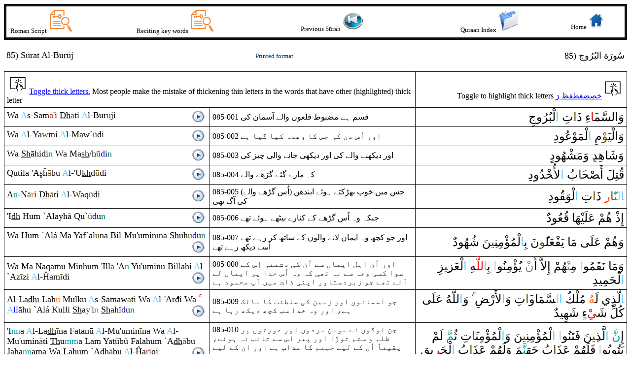

--- FILE ---
content_type: text/html
request_url: http://www.transliteration.org/quran/WebSite_CD/MixUrduMaududi/085.asp
body_size: 8852
content:
<!DOCTYPE html>
<head>
    <link rel='StyleSheet' type='text/css' href='../../StyleA.css'>
    <meta http-equiv='Content-Type' content='text/html; charset=windows-1256'>
        <title>MixUrduMaududi 85) سُورَة البُرُوج </title>

</head>
<script type='text/javascript'>function toggle() {  var _collection = document.getElementsByTagName('span');
for (var loop = 0, max = _collection.length; loop < max; loop++)
{    if (_collection[loop].className == 'T')
{      if (_collection[loop].style.backgroundColor == 'yellow')
{
        _collection[loop].style.backgroundColor = '';
_collection[loop].style.fontWeight = 'normal';
} else
{
     _collection[loop].style.backgroundColor = 'yellow';
}    }  }}
</script>
<script type='text/javascript'>function toggleR() {  var _collection = document.getElementsByTagName('span');
for (var loop = 0, max = _collection.length; loop < max; loop++)
{    if (_collection[loop].className == 'R')
{      if (_collection[loop].style.backgroundColor == 'yellow')
{
        _collection[loop].style.backgroundColor = '';
        _collection[loop].style.fontWeight = 'normal';
} else
{
     _collection[loop].style.backgroundColor = 'yellow';
     _collection[loop].style.fontWeight = 'bold';
}    }  }}
</script>
<script>
function aud_play_pause(File) {
  var myAudio = document.getElementById(File);
  if (myAudio.paused) {
    myAudio.play();
  } else {
myAudio.pause();
 }
}
</script>
<body>

    <table border='0' cellpadding='5' cellspacing='1' style='border-collapse: collapse' bordercolor='#111' width='100%' id='AutoNumber1'>
   <tr style='border-style: solid; border-width: 5px; padding: 1px 4px'>
              <td class='auto-style1' ><font size='2'>&nbsp;Roman Script&nbsp;<a href='http://transliteration.org/quran/WebSite_CD/RomanScriptMobile.htm' target='_blank'><img src='http://transliteration.org/quran/WebSite_CD/KeyWords.PNG' class='auto-style2' /></a>&nbsp;</font></td>
              <td class='auto-style1' ><font size='2'>&nbsp;Reciting key words&nbsp;<a href='http://transliteration.org/quran/WebSite_CD/TajwidKey.htm' target='_blank'><img src='http://transliteration.org/quran/WebSite_CD/KeyWords.PNG' class='auto-style2' /></a>&nbsp;</font></td>
           <td>  <font size='2'>&nbsp;&nbsp;&nbsp;&nbsp;&nbsp;&nbsp;&nbsp;&nbsp;&nbsp;Previous S&#363;rah&nbsp;<a href='084.asp' target='_top'><img src='http://transliteration.org/quran/WebSite_CD/Previous.PNG' class='auto-style2'  /></a>&nbsp;</font></td>
             <td  align='center' class='auto-style1'><font size='2'>&nbsp;Quraan Index&nbsp;<a href='./QuraanIndexTE.asp' target='_top'><img src='http://transliteration.org/quran/WebSite_CD/index.PNG' class='auto-style2' /></a>&nbsp;</font></td>
             <td align='center' class='auto-style1'><font size='2'>&nbsp;Home&nbsp;<a href='http://transliteration.org/quran/home.htm' target='_top'><img src='http://transliteration.org/quran/WebSite_CD/HomePage.PNG' class='auto-style2' /></a>&nbsp;</font></td>
        </tr>
    </table>
    <table border='0' cellpadding='5' cellspacing='1' style='border-collapse: collapse' bordercolor='#111' width='100%' id='AutoNumber1'>
        <tr>
            <td width='40%'><font size='4'><p> 85) S&#363rat<span  title='HamztWslA' class= 'HamztWslA'> A</span>l-Bur&#363<span  title='Qlqalh' class= 'Qlqalh'>j</span> </font></td>
            <td><span><a href='085.asp' target='_blank'><font size='2'>Printed format</font></a></span></td>
            <td width='40%' align='right'><font size='4'><p>     85) سُورَة البُرُوج </font></td>
        </tr>
    </table>
    <table border='1' cellpadding='5' cellspacing='1' style='border-collapse: collapse' bordercolor='#111111' width='100%' id='AutoNumber1'>
  <tr><td colspan='2'><a href='javascript:toggleR();'><u><font color='#0000FF'><img src='http://transliteration.org/quran/WebSite_CD/toggle.PNG' class='auto-style2' />Toggle thick letters.</font></u></a> Most people make the mistake of thickening thin letters in the words that have other (highlighted) thick letter</td><td align=right> Toggle to highlight thick letters <a href='javascript:toggle();'><u><font color='#0000FF'>خصضغطقظ رَ</font></u><img src='http://transliteration.org/quran/WebSite_CD/toggle.PNG' class='auto-style2' /></a> </td></tr> 
 <tr>
   <td width='33%'><font size='4'>Wa<span  title='HamztWslA' class= 'HmA'> A</span>s-Sam<span  title='MadWajbMtsl' class= 'MWT'>&#257</span>'i <u>Dh</u><span  title='MadArdLlSkn2' class= 'MS2'>&#257</span>ti<span  title='HamztWslA' class= 'HmA'> A</span>l-Bur<span  title='MadArdLlSkn2' class= 'MS2'>&#363</span>ji 
  <audio id='myAudio1'  <source src='http://transliteration.org/quran/WebSite_CD3/Sound2/0850011.mp3'   type='audio/mp4'></audio>
   <a onclick="aud_play_pause('myAudio1')"  > <img border='0' src='http://transliteration.org/quran/WebSite_CD/sound.bmp' width='33' height='27'  align='right'></a>
   <td width='33%'>085-001 &#1602;&#1587;&#1605; &#1729;&#1746; &#1605;&#1590;&#1576;&#1608;&#1591; &#1602;&#1604;&#1593;&#1608;&#1722; &#1608;&#1575;&#1604;&#1746; &#1570;&#1587;&#1605;&#1575;&#1606; &#1705;&#1740; 
</td>
   <td width='34%'  align='right'><font size='5'>وَ&zwnj;السَّم&zwj;<span title='مد واجب متصل' class= 'MWT'>&zwj;َ&zwj;ا</span>&zwnj;ءِ&zwnj; &zwnj;ذ<span title='مد عارض للسكون2' class= 'MS2'>&zwj;َ&zwj;&zwnj;ا</span>تِ <span title='همزة وصل ا' class= 'HmA'>&zwnj;ا</span>لْبُرُ&zwnj;وجِ</font></td>
 </tr>

 <tr>
   <td width='33%'><font size='4'>Wa<span  title='HamztWslA' class= 'HmA'> A</span>l-Ya<span  title='MadArdLlSkn2' class= 'MS2'>w</span>mi<span  title='HamztWslA' class= 'HmA'> A</span>l-Maw`<span  title='MadArdLlSkn2' class= 'MS2'>&#363</span>di 
  <audio id='myAudio2'  <source src='http://transliteration.org/quran/WebSite_CD3/Sound2/0850021.mp3'   type='audio/mp4'></audio>
   <a onclick="aud_play_pause('myAudio2')"  > <img border='0' src='http://transliteration.org/quran/WebSite_CD/sound.bmp' width='33' height='27'  align='right'></a>
   <td width='33%'>085-002 &#1575;&#1608;&#1585; &#1575;&#1615;&#1587; &#1583;&#1606; &#1705;&#1740; &#1580;&#1587; &#1705;&#1575; &#1608;&#1593;&#1583;&#1729; &#1705;&#1740;&#1575; &#1711;&#1740;&#1575; &#1729;&#1746; 
</td>
   <td width='34%'  align='right'><font size='5'>وَ&zwnj;الْيَ&zwj;<span title='مد عارض للسكون2' class= 'MS2'>&zwj;وْ</span>مِ <span title='همزة وصل ا' class= 'HmA'>&zwnj;ا</span>لْمَوْعُو&zwnj;دِ</font></td>
 </tr>

 <tr>
   <td width='33%'><font size='4'> Wa <u>Sh</u>&#257hidi<span  title='idghmBGhnh' class= 'Gh'>n</span> Wa Ma<u>sh</u>/h<span  title='MadArdLlSkn2' class= 'MS2'>&#363</span><span  title='Qlqalh' class= 'Q'>d</span>i<span  title='idghmBGhnh' class= 'Gh'>n</span> 
  <audio id='myAudio3'  <source src='http://transliteration.org/quran/WebSite_CD3/Sound2/0850031.mp3'   type='audio/mp4'></audio>
   <a onclick="aud_play_pause('myAudio3')"  > <img border='0' src='http://transliteration.org/quran/WebSite_CD/sound.bmp' width='33' height='27'  align='right'></a>
   <td width='33%'>085-003 &#1575;&#1608;&#1585; &#1583;&#1740;&#1705;&#1726;&#1606;&#1746; &#1608;&#1575;&#1604;&#1746; &#1705;&#1740; &#1575;&#1608;&#1585; &#1583;&#1740;&#1705;&#1726;&#1740; &#1580;&#1575;&#1606;&#1746; &#1608;&#1575;&#1604;&#1740; &#1670;&#1740;&#1586; &#1705;&#1740; 
</td>
   <td width='34%'  align='right'><font size='5'>وَشَاهِد<span title='إدغام بغنة' class= 'Gh'>&zwnj;ٍ</span>&zwnj; &zwnj;وَمَشْهُو&zwnj;دٍ</font></td>
 </tr>

 <tr>
   <td width='33%'><font size='4'><span class='R'>Q</span>utila 'A<span class='R'>&#351</span>&#293<span  title='MadArdLlSkn2' class= 'MS2'>&#257</span>bu<span  title='HamztWslA' class= 'HmA'> A</span>l-'U<u><span class='R'>kh</span></u>d<span  title='MadArdLlSkn2' class= 'MS2'>&#363</span>di 
  <audio id='myAudio4'  <source src='http://transliteration.org/quran/WebSite_CD3/Sound2/0850041.mp3'   type='audio/mp4'></audio>
   <a onclick="aud_play_pause('myAudio4')"  > <img border='0' src='http://transliteration.org/quran/WebSite_CD/sound.bmp' width='33' height='27'  align='right'></a>
   <td width='33%'>085-004 &#1705;&#1729; &#1605;&#1575;&#1585;&#1746; &#1711;&#1574;&#1746; &#1711;&#1681;&#1726;&#1746; &#1608;&#1575;&#1604;&#1746; 
</td>
   <td width='34%'  align='right'><font size='5'><span class='T'>قُ&zwj;</span>&zwj;تِلَ &zwnj;أَ&zwj;<span class='T'>صْ&zwj;</span>&zwj;ح&zwj;<span title='مد عارض للسكون2' class= 'MS2'>&zwj;َ&zwj;ا</span>بُ <span title='همزة وصل ا' class= 'HmA'>&zwnj;ا</span>لأُ&zwj;<span class='T'>خْ&zwj;</span>&zwj;دُ&zwnj;و&zwnj;دِ</font></td>
 </tr>

 <tr>
   <td width='33%'><font size='4'>A<span  title='GhnSh' class= 'GhSh'>n</span>-N<span  title='MadArdLlSkn2' class= 'MS2'>&#257</span><span  title='TrqiqWsl' class= 'RqW'>r</span>i <u>Dh</u><span  title='MadArdLlSkn2' class= 'MS2'>&#257</span>ti<span  title='HamztWslA' class= 'HmA'> A</span>l-Wa<span class='R'>q</span><span  title='MadArdLlSkn2' class= 'MS2'>&#363</span>di 
  <audio id='myAudio5'  <source src='http://transliteration.org/quran/WebSite_CD3/Sound2/0850051.mp3'   type='audio/mp4'></audio>
   <a onclick="aud_play_pause('myAudio5')"  > <img border='0' src='http://transliteration.org/quran/WebSite_CD/sound.bmp' width='33' height='27'  align='right'></a>
   <td width='33%'>085-005 (&#1575;&#1615;&#1587; &#1711;&#1681;&#1726;&#1746; &#1608;&#1575;&#1604;&#1746;) &#1580;&#1587; &#1605;&#1740;&#1722; &#1582;&#1608;&#1576; &#1576;&#1726;&#1681;&#1705;&#1578;&#1746; &#1729;&#1608;&#1574;&#1746; &#1575;&#1740;&#1606;&#1583;&#1726;&#1606; &#1705;&#1740; &#1570;&#1711; &#1578;&#1726;&#1740; 
</td>
   <td width='34%'  align='right'><font size='5'>&zwj;<span title='همزة وصل ا' class= 'HmA'>ا</span><span title='لا يلفظ' class= 'LaY'>ل&zwj;</span>&zwj;<span title='غنة' class= 'GhSh'>&zwj;نّ&zwj;</span>&zwj;<span title='مد عارض للسكون2' class= 'MS2'>&zwj;َ&zwj;ا</span><span title='ترقيق وصل' class= 'RqW'>&zwnj;ر</span>&zwj;ِ&zwj;&zwnj; &zwnj;ذ<span title='مد عارض للسكون2' class= 'MS2'>&zwj;َ&zwj;&zwnj;ا</span>تِ <span title='همزة وصل ا' class= 'HmA'>&zwnj;ا</span>لْوَ&zwj;<span class='T'>قُ&zwj;</span>&zwj;و&zwnj;دِ</font></td>
 </tr>

 <tr>
   <td width='33%'><font size='4'>'I<u>dh</u> Hu<span  title='' class= ''>m</span> `Alayh&#257 <span class='R'>Q</span>u`<span  title='MadArdLlSkn2' class= 'MS2'>&#363</span><span  title='Qlqalh' class= 'Q'>d</span>u<span  title='idghmBGhnh' class= 'Gh'>n</span> 
  <audio id='myAudio6'  <source src='http://transliteration.org/quran/WebSite_CD3/Sound2/0850061.mp3'   type='audio/mp4'></audio>
   <a onclick="aud_play_pause('myAudio6')"  > <img border='0' src='http://transliteration.org/quran/WebSite_CD/sound.bmp' width='33' height='27'  align='right'></a>
   <td width='33%'>085-006 &#1580;&#1576;&#1705;&#1729; &#1608;&#1729; &#1575;&#1615;&#1587; &#1711;&#1681;&#1726;&#1746; &#1705;&#1746; &#1705;&#1606;&#1575;&#1585;&#1746; &#1576;&#1740;&#1657;&#1726;&#1746; &#1729;&#1608;&#1574;&#1746; &#1578;&#1726;&#1746; 
</td>
   <td width='34%'  align='right'><font size='5'>إِ&zwnj;ذْ&zwnj; هُمْ عَلَيْهَا&zwnj; <span class='T'>قُ&zwj;</span>&zwj;عُو&zwnj;دٌ</font></td>
 </tr>

 <tr>
   <td width='33%'><font size='4'> Wa Hu<span  title='' class= ''>m</span> `Al&#225 M&#257 Yaf`al<span  title='MadArdLlSkn2' class= 'MS2'>&#363</span>na Bil-Mu'umin<span  title='MadArdLlSkn2' class= 'MS2'>&#299</span>na <u>Sh</u>uh<span  title='MadArdLlSkn2' class= 'MS2'>&#363</span><span  title='Qlqalh' class= 'Q'>d</span>u<span  title='idghmBGhnh' class= 'Gh'>n</span> 
  <audio id='myAudio7'  <source src='http://transliteration.org/quran/WebSite_CD3/Sound2/0850071.mp3'   type='audio/mp4'></audio>
   <a onclick="aud_play_pause('myAudio7')"  > <img border='0' src='http://transliteration.org/quran/WebSite_CD/sound.bmp' width='33' height='27'  align='right'></a>
   <td width='33%'>085-007 &#1575;&#1608;&#1585; &#1580;&#1608; &#1705;&#1670;&#1726; &#1608;&#1729; &#1575;&#1740;&#1605;&#1575;&#1606; &#1604;&#1575;&#1606;&#1746; &#1608;&#1575;&#1604;&#1608;&#1722; &#1705;&#1746; &#1587;&#1575;&#1578;&#1726; &#1705;&#1585; &#1585;&#1729;&#1746; &#1578;&#1726;&#1746; &#1575;&#1615;&#1587;&#1746; &#1583;&#1740;&#1705;&#1726; &#1585;&#1729;&#1746; &#1578;&#1726;&#1746; 
</td>
   <td width='34%'  align='right'><font size='5'>وَهُمْ عَلَى&zwnj; مَا&zwnj; يَفْعَل&zwj;<span title='مد عارض للسكون2' class= 'MS2'>&zwj;ُ&zwj;و</span>نَ بِ&zwj;<span title='همزة وصل ا' class= 'HmA'>ا</span>لْمُؤْمِن&zwj;<span title='مد عارض للسكون2' class= 'MS2'>&zwj;ِ&zwj;ي&zwj;</span>&zwj;نَ شُهُو&zwnj;دٌ</font></td>
 </tr>

 <tr>
   <td width='33%'><font size='4'> Wa M&#257 Na<span class='R'>q</span>am&#363 Minhu<span  title='' class= ''>m</span> 'Ill<span  title='MadJaisMnfsl' class= 'MJF'>&#257</span> 'A<span  title='idghmBGhnh' class= 'Gh'>n</span> Yu'umin&#363 Bi<span  title='TrqiqLam' class= 'TqL'>ll</span>&#257hi<span  title='HamztWslA' class= 'HmA'> A</span>l-`Az<span  title='MadArdLlSkn2' class= 'MS2'>&#299</span>zi<span  title='HamztWslA' class= 'HmA'> A</span>l-&#292am<span  title='MadArdLlSkn2' class= 'MS2'>&#299</span>di 
  <audio id='myAudio8'  <source src='http://transliteration.org/quran/WebSite_CD3/Sound2/0850081.mp3'   type='audio/mp4'></audio>
   <a onclick="aud_play_pause('myAudio8')"  > <img border='0' src='http://transliteration.org/quran/WebSite_CD/sound.bmp' width='33' height='27'  align='right'></a>
   <td width='33%'>085-008 &#1575;&#1608;&#1585; &#1575;&#1615;&#1606; &#1575;&#1729;&#1604; &#1575;&#1740;&#1605;&#1575;&#1606; &#1587;&#1746; &#1575;&#1615;&#1606; &#1705;&#1740; &#1583;&#1588;&#1605;&#1606;&#1740; &#1575;&#1616;&#1587; &#1705;&#1746; &#1587;&#1608;&#1575; &#1705;&#1587;&#1740; &#1608;&#1580;&#1729; &#1587;&#1746; &#1606;&#1729; &#1578;&#1726;&#1740; &#1705;&#1729; &#1608;&#1729; &#1575;&#1615;&#1587; &#1582;&#1583;&#1575; &#1662;&#1585; &#1575;&#1740;&#1605;&#1575;&#1606; &#1604;&#1746; &#1570;&#1574;&#1746; &#1578;&#1726;&#1746; &#1580;&#1608; &#1586;&#1576;&#1585;&#1583;&#1587;&#1578;&#1575;&#1608;&#1585; &#1575;&#1662;&#1606;&#1740; &#1584;&#1575;&#1578; &#1605;&#1740;&#1722; &#1570;&#1662; &#1605;&#1581;&#1605;&#1608;&#1583; &#1729;&#1746; 
</td>
   <td width='34%'  align='right'><font size='5'>وَمَا&zwnj; نَ&zwj;<span class='T'>&zwj;قَ&zwj;</span>&zwj;مُو<span title='لا يلفظ' class= 'LaY'>&zwnj;ا</span>&zwnj; مِ&zwj;&zwnj;<span title='إخفاء حقيقي' class= 'KhQ'>&zwj;نْ&zwj;</span>&zwj;هُمْ &zwnj;إِلاَّ&zwnj; &zwnj;أَ&zwnj;<span title='إخفاء حقيقي' class= 'KhQ'>ن</span>ْ يُؤْمِنُو<span title='لا يلفظ' class= 'LaY'>&zwnj;ا</span>&zwnj; بِ&zwj;<span title='همزة وصل ا' class= 'HmA'>ا</span><span title='ترقيق لام' class= 'TqL'>للَّ&zwj;</span>&zwj;هِ <span title='همزة وصل ا' class= 'HmA'>&zwnj;ا</span>لْعَز<span title='مد عارض للسكون2' class= 'MS2'>&zwj;ِ&zwj;ي&zwj;</span>&zwj;زِ&zwnj; <span title='همزة وصل ا' class= 'HmA'>&zwnj;ا</span>لْحَمِيدِ</font></td>
 </tr>

 <tr>
   <td width='33%'><font size='4'>Al-La<u>dh</u>&#299 Lah<span  title='HaAldmir' class= 'H'>u</span> Mulku<span  title='HamztWslA' class= 'HmA'> A</span>s-Sam&#257w<span  title='MadArdLlSkn2' class= 'MS2'>&#257</span>ti Wa<span  title='HamztWslA' class= 'HmA'> A</span>l-'Ar&#273i Wa<span  title='HamztWslA' class= 'HmA'> <font color='#BB0000'>&#1754;</font> A</span><span  title='TfkimLam' class= 'TfL'>ll</span>&#257hu `Al&#225 Kulli <u>Sh</u>a<span  title='MadArdLlSkn2' class= 'MS2'>y</span>'i<span  title='IkhfaHqyqy' class= 'KhQ'>n</span> <u>Sh</u>ah<span  title='MadArdLlSkn2' class= 'MS2'>&#299</span><span  title='Qlqalh' class= 'Q'>d</span>u<span  title='idghmBGhnh' class= 'Gh'>n</span>  
  <audio id='myAudio9'  <source src='http://transliteration.org/quran/WebSite_CD3/Sound2/0850091.mp3'   type='audio/mp4'></audio>
   <a onclick="aud_play_pause('myAudio9')"  > <img border='0' src='http://transliteration.org/quran/WebSite_CD/sound.bmp' width='33' height='27'  align='right'></a>
   <td width='33%'>085-009 &#1580;&#1608; &#1570;&#1587;&#1605;&#1575;&#1606;&#1608;&#1722; &#1575;&#1608;&#1585; &#1586;&#1605;&#1740;&#1606; &#1705;&#1740; &#1587;&#1604;&#1591;&#1606;&#1578; &#1705;&#1575; &#1605;&#1575;&#1604;&#1705; &#1729;&#1746;&#1548; &#1575;&#1608;&#1585; &#1608;&#1729; &#1582;&#1583;&#1575; &#1587;&#1576; &#1705;&#1670;&#1726; &#1583;&#1740;&#1705;&#1726; &#1585;&#1729;&#1575; &#1729;&#1746; 
</td>
   <td width='34%'  align='right'><font size='5'>&zwj;<span title='همزة وصل ا' class= 'HmA'>ا</span>لَّذِي لَ&zwj;<span title='هاء الضمير' class= 'H'>&zwj;هُ</span> مُلْكُ <span title='همزة وصل ا' class= 'HmA'>&zwnj;ا</span><span title='لا يلفظ' class= 'LaY'>ل&zwj;</span>&zwj;سَّمَا&zwnj;و<span title='مد عارض للسكون2' class= 'MS2'>&zwj;َ&zwj;&zwnj;ا</span>تِ &zwnj;وَ<span title='همزة وصل ا' class= 'HmA'>&zwnj;ا</span>لأَ&zwnj;رْ&zwj;<span class='T'>ضِ</span> <font color='#BB0000'>&#1754;</font> &zwnj;وَ<span title='همزة وصل ا' class= 'HmA'>&zwnj;ا</span>للَّهُ عَلَى&zwnj; كُلِّ شَ&zwj;<span title='مد واجب متصل' class= 'MWT'>&zwj;يْ</span>ء&zwnj;<span title='إخفاء حقيقي' class= 'KhQ'>&zwnj;ٍ</span>&zwnj; شَهِيدٌ </font></td>
 </tr>

 <tr>
   <td width='33%'><font size='4'>'I<span  title='GhnSh' class= 'GhSh'>nn</span>a<span  title='HamztWslA' class= 'HmA'> A</span>l-La<u>dh</u><span  title='MadArdLlSkn2' class= 'MS2'>&#299</span>na Fatan&#363<span  title='HamztWslA' class= 'HmA'> A</span>l-Mu'umin<span  title='MadArdLlSkn2' class= 'MS2'>&#299</span>na Wa<span  title='HamztWslA' class= 'HmA'> A</span>l-Mu'umin<span  title='MadArdLlSkn2' class= 'MS2'>&#257</span>ti <u>Th</u>u<span  title='GhnSh' class= 'GhSh'>mm</span>a La<span  title='' class= ''>m</span> Yat&#363b&#363 Falahu<span  title='' class= ''>m</span> `A<u>dh</u><span  title='MadArdLlSkn2' class= 'MS2'>&#257</span>bu Jaha<span  title='GhnSh' class= 'GhSh'>nn</span>ama Wa Lahu<span  title='' class= ''>m</span> `A<u>dh</u><span  title='MadArdLlSkn2' class= 'MS2'>&#257</span>bu<span  title='HamztWslA' class= 'HmA'> A</span>l-&#292a<span  title='Trqiq' class= 'Rq'>r</span><span  title='MadArdLlSkn2' class= 'MS2'>&#299</span><span class='R'>q</span>i 
  <audio id='myAudio10'  <source src='http://transliteration.org/quran/WebSite_CD3/Sound2/0850101.mp3'   type='audio/mp4'></audio>
   <a onclick="aud_play_pause('myAudio10')"  > <img border='0' src='http://transliteration.org/quran/WebSite_CD/sound.bmp' width='33' height='27'  align='right'></a>
   <td width='33%'>085-010 &#1580;&#1606; &#1604;&#1608;&#1711;&#1608;&#1722; &#1606;&#1746; &#1605;&#1608;&#1605;&#1606; &#1605;&#1585;&#1583;&#1608;&#1722; &#1575;&#1608;&#1585; &#1593;&#1608;&#1585;&#1578;&#1608;&#1722; &#1662;&#1585; &#1592;&#1604;&#1605; &#1608; &#1587;&#1578;&#1605; &#1578;&#1608;&#1681;&#1575; &#1575;&#1608;&#1585; &#1662;&#1726;&#1585; &#1575;&#1587; &#1587;&#1746; &#1578;&#1575;&#1574;&#1576; &#1606;&#1729; &#1729;&#1608;&#1574;&#1746;&#1548; &#1740;&#1602;&#1740;&#1606;&#1575;&#1611; &#1575;&#1615;&#1606; &#1705;&#1746; &#1604;&#1740;&#1746; &#1580;&#1729;&#1606;&#1605; &#1705;&#1575; &#1593;&#1584;&#1575;&#1576; &#1729;&#1746; &#1575;&#1608;&#1585; &#1575;&#1606; &#1705;&#1746; &#1604;&#1740;&#1746; &#1580;&#1604;&#1575;&#1574;&#1746; &#1580;&#1575;&#1606;&#1746; &#1705;&#1740; &#1587;&#1586;&#1575; &#1729;&#1746; 
</td>
   <td width='34%'  align='right'><font size='5'>إِ<span title='غنة' class= 'GhSh'>نّ</span>َ <span title='همزة وصل ا' class= 'HmA'>&zwnj;ا</span>لَّذ<span title='مد عارض للسكون2' class= 'MS2'>&zwj;ِ&zwj;ي&zwj;</span>&zwj;نَ فَتَنُو<span title='لا يلفظ' class= 'LaY'>&zwnj;ا</span>&zwnj; <span title='همزة وصل ا' class= 'HmA'>&zwnj;ا</span>لْمُؤْمِن&zwj;<span title='مد عارض للسكون2' class= 'MS2'>&zwj;ِ&zwj;ي&zwj;</span>&zwj;نَ &zwnj;وَ<span title='همزة وصل ا' class= 'HmA'>&zwnj;ا</span>لْمُؤْمِن&zwj;<span title='مد عارض للسكون2' class= 'MS2'>&zwj;َ&zwj;ا</span>تِ ثُ&zwj;<span title='غنة' class= 'GhSh'>&zwj;مّ</span>َ لَمْ يَتُوبُو<span title='لا يلفظ' class= 'LaY'>&zwnj;ا</span>&zwnj; فَلَهُمْ عَذ<span title='مد عارض للسكون2' class= 'MS2'>&zwj;َ&zwj;&zwnj;ا</span>بُ جَهَ&zwj;<span title='غنة' class= 'GhSh'>&zwj;نَّ&zwj;</span>&zwj;مَ &zwnj;وَلَهُمْ عَذ<span title='مد عارض للسكون2' class= 'MS2'>&zwj;َ&zwj;&zwnj;ا</span>بُ <span title='همزة وصل ا' class= 'HmA'>&zwnj;ا</span>لْحَ&zwj;<span title='ترقيق' class= 'Rq'>&zwj;ر</span>ِي&zwj;<span class='T'>&zwj;قِ</span></font></td>
 </tr>

 <tr>
   <td width='33%'><font size='4'>'I<span  title='GhnSh' class= 'GhSh'>nn</span>a<span  title='HamztWslA' class= 'HmA'> A</span>l-La<u>dh</u><span  title='MadArdLlSkn2' class= 'MS2'>&#299</span>na '&#256man&#363 Wa `Amil&#363<span  title='HamztWslA' class= 'HmA'> A</span><span class='R'>&#351</span>-<span class='R'>&#350</span>&#257li&#293<span  title='MadArdLlSkn2' class= 'MS2'>&#257</span>ti Lahu<span  title='' class= ''>m</span> Ja<span  title='GhnSh' class= 'GhSh'>nn</span><span  title='MadArdLlSkn2' class= 'MS2'>&#257</span>tu<span  title='IkhfaHqyqy' class= 'KhQ'>n</span> Ta<span  title='Qlqalh' class= 'Q'>j</span><span  title='Trqiq' class= 'Rq'>r</span>&#299 Mi<span  title='IkhfaHqyqy' class= 'KhQ'>n</span> Ta&#293tih&#257<span  title='HamztWslA' class= 'HmA'> A</span>l-'Anh<span  title='MadArdLlSkn2' class= 'MS2'>&#257</span><span class='R'>ru</span> <font color='#BB0000'>&#1754;</font> <u>Dh</u>&#257lika<span  title='HamztWslA' class= 'HmA'> A</span>l-Fa<span  title='MadArdLlSkn2' class= 'MS2'>w</span>zu<span  title='HamztWslA' class= 'HmA'> A</span>l-Kab<span  title='MadArdLlSkn2' class= 'MS2'>&#299</span><span  title='TrqiqWqf' class= 'RqQ'>r</span>u  
  <audio id='myAudio11'  <source src='http://transliteration.org/quran/WebSite_CD3/Sound2/0850111.mp3'   type='audio/mp4'></audio>
   <a onclick="aud_play_pause('myAudio11')"  > <img border='0' src='http://transliteration.org/quran/WebSite_CD/sound.bmp' width='33' height='27'  align='right'></a>
   <td width='33%'>085-011 &#1580;&#1608; &#1604;&#1608;&#1711; &#1575;&#1740;&#1605;&#1575;&#1606; &#1604;&#1575;&#1574;&#1746; &#1575;&#1608;&#1585; &#1580;&#1606;&#1729;&#1608;&#1722; &#1606;&#1746; &#1606;&#1740;&#1705; &#1593;&#1605;&#1604; &#1705;&#1740;&#1746;&#1548; &#1740;&#1602;&#1740;&#1606;&#1575;&#1611; &#1575;&#1615;&#1606; &#1705;&#1746; &#1604;&#1740;&#1746; &#1580;&#1606;&#1578; &#1705;&#1746; &#1576;&#1575;&#1594; &#1729;&#1740;&#1722; &#1580;&#1606; &#1705;&#1746; &#1606;&#1740;&#1670;&#1746; &#1606;&#1729;&#1585;&#1740;&#1722; &#1576;&#1729;&#1578;&#1740; &#1729;&#1608;&#1722; &#1711;&#1740;&#1548; &#1740;&#1729; &#1729;&#1746; &#1576;&#1681;&#1740; &#1705;&#1575;&#1605;&#1740;&#1575;&#1576;&#1740; 
</td>
   <td width='34%'  align='right'><font size='5'>إِ<span title='غنة' class= 'GhSh'>نّ</span>َ <span title='همزة وصل ا' class= 'HmA'>&zwnj;ا</span>لَّذ<span title='مد عارض للسكون2' class= 'MS2'>&zwj;ِ&zwj;ي&zwj;</span>&zwj;نَ &zwnj;آمَنُو<span title='لا يلفظ' class= 'LaY'>&zwnj;ا</span>&zwnj; &zwnj;وَعَمِلُو<span title='لا يلفظ' class= 'LaY'>&zwnj;ا</span>&zwnj; <span title='همزة وصل ا' class= 'HmA'>&zwnj;ا</span><span title='لا يلفظ' class= 'LaY'>ل&zwj;</span>&zwj;<span class='T'>&zwj;صَّ&zwj;</span>&zwj;الِح&zwj;<span title='مد عارض للسكون2' class= 'MS2'>&zwj;َ&zwj;ا</span>تِ لَهُمْ جَ&zwj;<span title='غنة' class= 'GhSh'>&zwj;نّ&zwj;</span>&zwj;<span title='مد عارض للسكون2' class= 'MS2'>&zwj;َ&zwj;ا</span>ت&zwnj;<span title='إخفاء حقيقي' class= 'KhQ'>&zwj;ٌ</span>&zwnj; تَ&zwj;<span title='قلقلة' class= 'Q'>&zwj;جْ&zwj;</span>&zwj;<span title='ترقيق' class= 'Rq'>&zwj;ر</span>ِي مِ&zwj;&zwnj;<span title='إخفاء حقيقي' class= 'KhQ'>&zwj;ن</span>ْ تَحْتِهَا&zwnj; <span title='همزة وصل ا' class= 'HmA'>&zwnj;ا</span>لأَ&zwnj;<span title='إخفاء حقيقي' class= 'KhQ'>نْ&zwj;</span>&zwj;ه&zwj;<span title='مد عارض للسكون2' class= 'MS2'>&zwj;َ&zwj;ا</span>&zwnj;رُ&zwnj; <font color='#BB0000'>&#1754;</font> &zwnj;ذَلِكَ <span title='همزة وصل ا' class= 'HmA'>&zwnj;ا</span>لْفَ&zwj;<span title='مد عارض للسكون2' class= 'MS2'>&zwj;وْ</span>&zwnj;زُ&zwnj; <span title='همزة وصل ا' class= 'HmA'>&zwnj;ا</span>لْكَبِيرُ </font></td>
 </tr>

 <tr>
   <td width='33%'><font size='4'>'I<span  title='GhnSh' class= 'GhSh'>nn</span>a Ba<span  title='Qlqalh' class= 'Q'><span class='R'>&#355</span></span><u>sh</u>a <span class='R'>Ra</span>bbika La<u>sh</u>ad<span  title='MadArdLlSkn2' class= 'MS2'>&#299</span><span  title='Qlqalh' class= 'Q'>d</span>u<span  title='idghmBGhnh' class= 'Gh'>n</span> 
  <audio id='myAudio12'  <source src='http://transliteration.org/quran/WebSite_CD3/Sound2/0850121.mp3'   type='audio/mp4'></audio>
   <a onclick="aud_play_pause('myAudio12')"  > <img border='0' src='http://transliteration.org/quran/WebSite_CD/sound.bmp' width='33' height='27'  align='right'></a>
   <td width='33%'>085-012 &#1583;&#1585;&#1581;&#1602;&#1740;&#1602;&#1578; &#1578;&#1605;&#1729;&#1575;&#1585;&#1746; &#1585;&#1576; &#1705;&#1740; &#1662;&#1705;&#1681; &#1576;&#1681;&#1740; &#1587;&#1582;&#1578; &#1729;&#1746; 
</td>
   <td width='34%'  align='right'><font size='5'>إِ<span title='غنة' class= 'GhSh'>نّ</span>َ بَ&zwj;<span title='قلقلة' class= 'Q'>&zwj;<span class='T'>&zwj;طْ&zwj;</span>&zwj;</span>&zwj;شَ &zwnj;&zwj;<span class='T'>رَ</span>بِّكَ لَشَدِيدٌ</font></td>
 </tr>

 <tr>
   <td width='33%'><font size='4'>'I<span  title='GhnSh' class= 'GhSh'>nn</span>ah<span  title='HaAldmir' class= 'H'>u</span> Huwa Yu<span  title='Qlqalh' class= 'Q'>b</span>di'u Wa Yu`<span  title='MadArdLlSkn2' class= 'MS2'>&#299</span>du 
  <audio id='myAudio13'  <source src='http://transliteration.org/quran/WebSite_CD3/Sound2/0850131.mp3'   type='audio/mp4'></audio>
   <a onclick="aud_play_pause('myAudio13')"  > <img border='0' src='http://transliteration.org/quran/WebSite_CD/sound.bmp' width='33' height='27'  align='right'></a>
   <td width='33%'>085-013 &#1608;&#1729;&#1740; &#1662;&#1729;&#1604;&#1740; &#1576;&#1575;&#1585; &#1662;&#1740;&#1583;&#1575; &#1705;&#1585;&#1578;&#1575; &#1729;&#1746; &#1575;&#1608;&#1585; &#1608;&#1729;&#1740; &#1583;&#1608;&#1576;&#1575;&#1585;&#1729; &#1662;&#1740;&#1583;&#1575; &#1705;&#1585;&#1746; &#1711;&#1575; 
</td>
   <td width='34%'  align='right'><font size='5'>إِ<span title='غنة' class= 'GhSh'>نَّ&zwj;</span>&zwj;<span title='هاء الضمير' class= 'H'>&zwj;هُ</span> هُوَ&zwnj; يُ&zwj;<span title='قلقلة' class= 'Q'>&zwj;بْ&zwj;</span>&zwj;دِئُ &zwnj;وَيُعِيدُ</font></td>
 </tr>

 <tr>
   <td width='33%'><font size='4'> Wa Huwa<span  title='HamztWslA' class= 'HmA'> A</span>l-<u><span class='R'>Gh</span></u>af<span  title='MadArdLlSkn2' class= 'MS2'>&#363</span><span class='R'>ru</span><span  title='HamztWslA' class= 'HmA'> A</span>l-Wad<span  title='MadArdLlSkn2' class= 'MS2'>&#363</span>du 
  <audio id='myAudio14'  <source src='http://transliteration.org/quran/WebSite_CD3/Sound2/0850141.mp3'   type='audio/mp4'></audio>
   <a onclick="aud_play_pause('myAudio14')"  > <img border='0' src='http://transliteration.org/quran/WebSite_CD/sound.bmp' width='33' height='27'  align='right'></a>
   <td width='33%'>085-014 &#1575;&#1608;&#1585; &#1608;&#1729; &#1576;&#1582;&#1588;&#1606;&#1746; &#1608;&#1575;&#1604;&#1575; &#1729;&#1746;&#1548; &#1605;&#1581;&#1576;&#1578; &#1705;&#1585;&#1606;&#1746; &#1608;&#1575;&#1604;&#1575; &#1729;&#1746; 
</td>
   <td width='34%'  align='right'><font size='5'>وَهُوَ&zwnj; <span title='همزة وصل ا' class= 'HmA'>&zwnj;ا</span>لْ&zwj;<span class='T'>&zwj;غَ&zwj;</span>&zwj;ف&zwj;<span title='مد عارض للسكون2' class= 'MS2'>&zwj;ُ&zwj;و</span>&zwnj;رُ&zwnj; <span title='همزة وصل ا' class= 'HmA'>&zwnj;ا</span>لْوَ&zwnj;دُ&zwnj;و&zwnj;دُ</font></td>
 </tr>

 <tr>
   <td width='33%'><font size='4'><u>Dh</u>&#363<span  title='HamztWslA' class= 'HmA'> A</span>l-`Ar<u>sh</u>i<span  title='HamztWslA' class= 'HmA'> A</span>l-Maj<span  title='MadArdLlSkn2' class= 'MS2'>&#299</span>du 
  <audio id='myAudio15'  <source src='http://transliteration.org/quran/WebSite_CD3/Sound2/0850151.mp3'   type='audio/mp4'></audio>
   <a onclick="aud_play_pause('myAudio15')"  > <img border='0' src='http://transliteration.org/quran/WebSite_CD/sound.bmp' width='33' height='27'  align='right'></a>
   <td width='33%'>085-015 &#1593;&#1585;&#1588; &#1705;&#1575; &#1605;&#1575;&#1604;&#1705; &#1729;&#1746;&#1548; &#1576;&#1586;&#1585;&#1711; &#1608; &#1576;&#1585;&#1578;&#1585; &#1729;&#1746; 
</td>
   <td width='34%'  align='right'><font size='5'>ذُ&zwnj;و&zwnj; <span title='همزة وصل ا' class= 'HmA'>&zwnj;ا</span>لْعَرْشِ <span title='همزة وصل ا' class= 'HmA'>&zwnj;ا</span>لْمَجِيدُ</font></td>
 </tr>

 <tr>
   <td width='33%'><font size='4'>Fa``<span  title='MadArdLlSkn2' class= 'MS2'>&#257</span>lu<span  title='idghmBdunGhnh' class= 'Kh'>n</span> Lim&#257 Yu<span  title='Trqiq' class= 'Rq'>r</span><span  title='MadArdLlSkn2' class= 'MS2'>&#299</span>du 
  <audio id='myAudio16'  <source src='http://transliteration.org/quran/WebSite_CD3/Sound2/0850161.mp3'   type='audio/mp4'></audio>
   <a onclick="aud_play_pause('myAudio16')"  > <img border='0' src='http://transliteration.org/quran/WebSite_CD/sound.bmp' width='33' height='27'  align='right'></a>
   <td width='33%'>085-016 &#1575;&#1608;&#1585; &#1580;&#1608; &#1705;&#1670;&#1726; &#1670;&#1575;&#1729;&#1746; &#1705;&#1585; &#1672;&#1575;&#1604;&#1606;&#1746; &#1608;&#1575;&#1604;&#1575; &#1729;&#1746; 
</td>
   <td width='34%'  align='right'><font size='5'>فَعّ&zwj;<span title='مد عارض للسكون2' class= 'MS2'>&zwj;َ&zwj;ا</span>ل<span title='إدغام بدون غنة' class= 'Kh'> ٌ</span>&zwnj; لِمَا&zwnj; يُ&zwj;<span title='ترقيق' class= 'Rq'>&zwj;ر</span>ِيدُ</font></td>
 </tr>

 <tr>
   <td width='33%'><font size='4'>Hal 'At<span  title='MadArdLlSkn2' class= 'MS2'>&#257</span>ka &#292ad&#299<u>th</u>u<span  title='HamztWslA' class= 'HmA'> A</span>l-Jun<span  title='MadArdLlSkn2' class= 'MS2'>&#363</span>di 
  <audio id='myAudio17'  <source src='http://transliteration.org/quran/WebSite_CD3/Sound2/0850171.mp3'   type='audio/mp4'></audio>
   <a onclick="aud_play_pause('myAudio17')"  > <img border='0' src='http://transliteration.org/quran/WebSite_CD/sound.bmp' width='33' height='27'  align='right'></a>
   <td width='33%'>085-017 &#1705;&#1740;&#1575; &#1578;&#1605;&#1729;&#1740;&#1722; &#1604;&#1588;&#1705;&#1585;&#1608;&#1722; &#1705;&#1740; &#1582;&#1576;&#1585; &#1662;&#1729;&#1606;&#1670;&#1740; &#1729;&#1746;&#1567; 
</td>
   <td width='34%'  align='right'><font size='5'>هَلْ &zwnj;أَت&zwj;<span title='مد عارض للسكون2' class= 'MS2'>&zwj;َ&zwj;ا</span>كَ حَد<span title='مد عارض للسكون2' class= 'MS2'>&zwj;ِ&zwj;ي&zwj;</span>&zwj;ثُ <span title='همزة وصل ا' class= 'HmA'>&zwnj;ا</span>لْجُنُو&zwnj;دِ</font></td>
 </tr>

 <tr>
   <td width='33%'><font size='4'>Fi<span  title='Trqiq' class= 'Rq'>r</span>`a<span  title='MadArdLlSkn2' class= 'MS2'>w</span>na Wa <u>Th</u>am<span  title='MadArdLlSkn2' class= 'MS2'>&#363</span>da 
  <audio id='myAudio18'  <source src='http://transliteration.org/quran/WebSite_CD3/Sound2/0850181.mp3'   type='audio/mp4'></audio>
   <a onclick="aud_play_pause('myAudio18')"  > <img border='0' src='http://transliteration.org/quran/WebSite_CD/sound.bmp' width='33' height='27'  align='right'></a>
   <td width='33%'>085-018 &#1601;&#1585;&#1593;&#1608;&#1606; &#1575;&#1608;&#1585; &#1579;&#1605;&#1608;&#1583; (&#1705;&#1746; &#1604;&#1588;&#1705;&#1585;&#1608;&#1722;) &#1705;&#1740;&#1567; 
</td>
   <td width='34%'  align='right'><font size='5'>فِ&zwj;<span title='ترقيق' class= 'Rq'>&zwj;ر</span>ْعَ&zwj;<span title='مد عارض للسكون2' class= 'MS2'>&zwj;وْ</span>نَ &zwnj;وَثَمُو&zwnj;دَ</font></td>
 </tr>

 <tr>
   <td width='33%'><font size='4'>Bali<span  title='HamztWslA' class= 'HmA'> A</span>l-La<u>dh</u><span  title='MadArdLlSkn2' class= 'MS2'>&#299</span>na Kafar&#363 F&#299 Tak<u>dh</u><span  title='MadArdLlSkn2' class= 'MS2'>&#299</span><span  title='Qlqalh' class= 'Q'>b</span>i<span  title='idghmBGhnh' class= 'Gh'>n</span> 
  <audio id='myAudio19'  <source src='http://transliteration.org/quran/WebSite_CD3/Sound2/0850191.mp3'   type='audio/mp4'></audio>
   <a onclick="aud_play_pause('myAudio19')"  > <img border='0' src='http://transliteration.org/quran/WebSite_CD/sound.bmp' width='33' height='27'  align='right'></a>
   <td width='33%'>085-019 &#1605;&#1711;&#1585; &#1580;&#1606;&#1729;&#1608;&#1722; &#1606;&#1746; &#1705;&#1601;&#1585; &#1705;&#1740;&#1575; &#1729;&#1746; &#1608;&#1729; &#1580;&#1726;&#1657;&#1604;&#1575;&#1606;&#1746; &#1605;&#1740;&#1722; &#1604;&#1711;&#1746; &#1729;&#1608;&#1574;&#1746; &#1729;&#1740;&#1722; 
</td>
   <td width='34%'  align='right'><font size='5'>بَلِ <span title='همزة وصل ا' class= 'HmA'>&zwnj;ا</span>لَّذ<span title='مد عارض للسكون2' class= 'MS2'>&zwj;ِ&zwj;ي&zwj;</span>&zwj;نَ كَفَرُ&zwnj;و<span title='لا يلفظ' class= 'LaY'>&zwnj;ا</span>&zwnj; فِي تَكْذِيبٍ</font></td>
 </tr>

 <tr>
   <td width='33%'><font size='4'>Wa<span  title='HamztWslA' class= 'HmA'> A</span><span  title='TfkimLam' class= 'TfL'>ll</span>&#257hu Mi<span  title='idghmBGhnh' class= 'Gh'>n</span> War<span  title='MadWajbMtsl' class= 'MWT'>&#257</span>'ihi<span  title='IdghmShfwy' class= 'DW'>m</span> Mu&#293&#299<span class='R'>&#355</span>u<span  title='idghmBGhnh' class= 'Gh'>n</span> 
  <audio id='myAudio20'  <source src='http://transliteration.org/quran/WebSite_CD3/Sound2/0850201.mp3'   type='audio/mp4'></audio>
   <a onclick="aud_play_pause('myAudio20')"  > <img border='0' src='http://transliteration.org/quran/WebSite_CD/sound.bmp' width='33' height='27'  align='right'></a>
   <td width='33%'>085-020 &#1581;&#1575;&#1604;&#1575;&#1606;&#1705;&#1729; &#1575;&#1604;&#1604;&#1729; &#1606;&#1746; &#1575;&#1606; &#1705;&#1608; &#1711;&#1726;&#1740;&#1585;&#1746; &#1605;&#1740;&#1722; &#1604;&#1746; &#1585;&#1705;&#1726;&#1575; &#1729;&#1746; 
</td>
   <td width='34%'  align='right'><font size='5'>وَ<span title='همزة وصل ا' class= 'HmA'>&zwnj;ا</span><span title='تفخيم لام' class= 'TfL'>للَّ&zwj;</span>&zwj;هُ مِ&zwj;&zwnj;<span title='إخفاء حقيقي' class= 'KhQ'>&zwj;ن</span>ْ &zwnj;وَ&zwnj;ر<span title='مد واجب متصل' class= 'MWT'>&zwj;َ&zwj;&zwnj;ا</span>ئِهِمْ مُحِي&zwj;<span class='T'>&zwj;طٌ</span></font></td>
 </tr>

 <tr>
   <td width='33%'><font size='4'>Bal Huwa <span class='R'>Q</span>ur'<span  title='MadBadl' class= 'MB'>&#257</span>nu<span  title='idghmBGhnh' class= 'Gh'>n</span> Maj<span  title='MadArdLlSkn2' class= 'MS2'>&#299</span><span  title='Qlqalh' class= 'Q'>d</span>u<span  title='idghmBGhnh' class= 'Gh'>n</span> 
  <audio id='myAudio21'  <source src='http://transliteration.org/quran/WebSite_CD3/Sound2/0850211.mp3'   type='audio/mp4'></audio>
   <a onclick="aud_play_pause('myAudio21')"  > <img border='0' src='http://transliteration.org/quran/WebSite_CD/sound.bmp' width='33' height='27'  align='right'></a>
   <td width='33%'>085-021 (&#1575;&#1615;&#1606; &#1705;&#1746; &#1580;&#1726;&#1657;&#1604;&#1575;&#1606;&#1746; &#1587;&#1746; &#1575;&#1616;&#1587; &#1602;&#1585;&#1570;&#1606; &#1705;&#1575; &#1705;&#1670;&#1726; &#1606;&#1729;&#1740;&#1722; &#1576;&#1711;&#1681;&#1578;&#1575;) &#1576;&#1604;&#1705;&#1729; &#1740;&#1729; &#1602;&#1585;&#1570;&#1606; &#1576;&#1604;&#1606;&#1583; &#1662;&#1575;&#1740;&#1729; &#1729;&#1746; 
</td>
   <td width='34%'  align='right'><font size='5'>بَلْ هُوَ&zwnj; <span class='T'>قُ&zwj;</span>&zwj;رْ&zwnj;آن<span title='إدغام بغنة' class= 'Gh'>ٌ</span>&zwnj; مَجِيدٌ</font></td>
 </tr>

 <tr>
   <td width='33%'><font size='4'>F&#299 Law&#293i<span  title='idghmBGhnh' class= 'Gh'>n</span> Ma&#293f&#363&#382i<span  title='idghmBGhnh' class= 'Gh'>n</span> 
  <audio id='myAudio22'  <source src='http://transliteration.org/quran/WebSite_CD3/Sound2/0850221.mp3'   type='audio/mp4'></audio>
   <a onclick="aud_play_pause('myAudio22')"  > <img border='0' src='http://transliteration.org/quran/WebSite_CD/sound.bmp' width='33' height='27'  align='right'></a>
   <td width='33%'>085-022 &#1575;&#1615;&#1587; &#1604;&#1608;&#1581; &#1605;&#1740;&#1722; (&#1606;&#1602;&#1588; &#1729;&#1746;) &#1580;&#1608; &#1605;&#1581;&#1601;&#1608;&#1592; &#1729;&#1746; 
</td>
   <td width='34%'  align='right'><font size='5'>فِي لَ&zwj;<span title='مد عارض للسكون2' class= 'MS2'>&zwj;وْ</span>ح<span title='إدغام بغنة' class= 'Gh'>ٍ</span>&zwnj; مَحْفُو<span class='T'>ظٍ</span></font></td>
 </tr>
  <tr><td colspan='2'><a href='javascript:toggleR();'><u><font color='#0000FF'>Toggle thick letters.</font></u></a> Most people make the mistake of thickening thin letters in the words that have other (highlighted) thick letter</td><td align=right> Toggle to highlight thick letters <a href='javascript:toggle();'><u><font color='#0000FF'>خصضغطقظ رَ</font></u></a> </td></tr> </table><a href='086.asp' >Next S&#363;rah<img src='http://transliteration.org/quran/WebSite_CD/Next.PNG' class='auto-style2' /></a>
    <script type="text/javascript">
        var gaJsHost = (("https:" == document.location.protocol) ? "https://ssl." : "http://www.");
        document.write(unescape("%3Cscript src='" + gaJsHost + "google-analytics.com/ga.js' type='text/javascript'%3E%3C/script%3E"));
    </script>
    <script type="text/javascript">
        try {
            var pageTracker = _gat._getTracker("UA-11935829-1");
            pageTracker._trackPageview();
        } catch (err) { }</script>
</body></html>